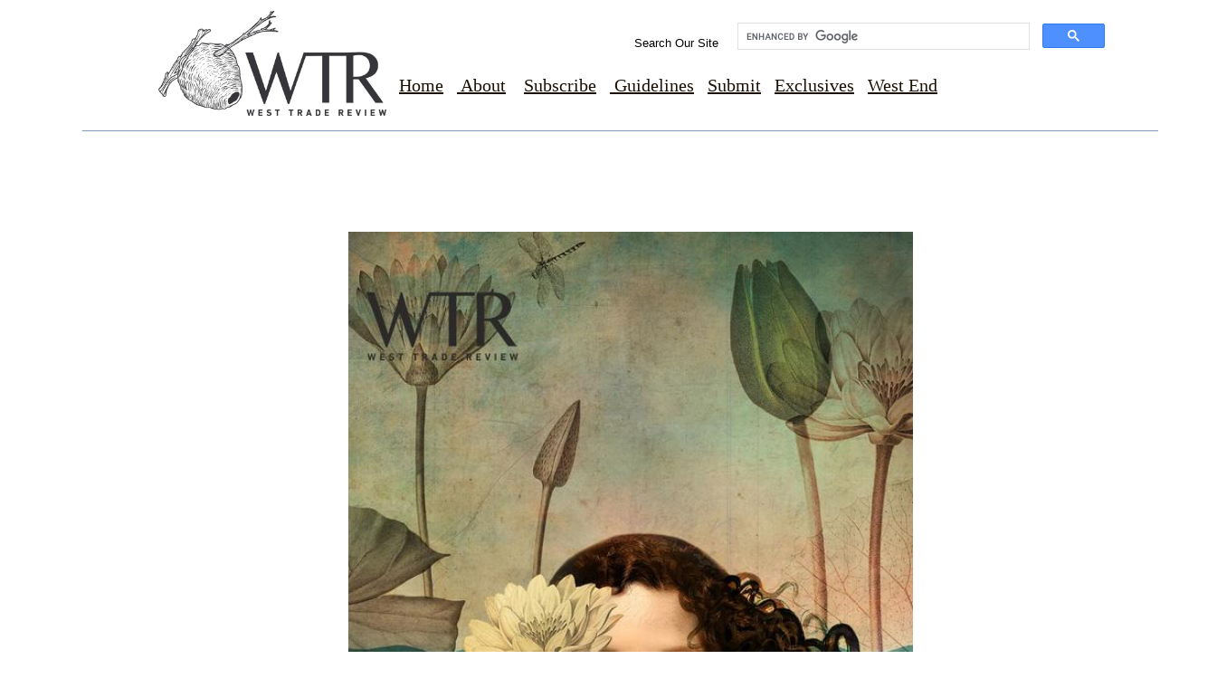

--- FILE ---
content_type: text/html
request_url: https://www.westtradereview.com/Online-Exclusives-Summer-2023.html
body_size: 5673
content:
<!DOCTYPE html>
<html>
	<head>
		<!-- <hs:metatags> -->
		<meta http-equiv="Content-Type" content="text/html; charset=UTF-8">
		<meta name="description" content="Enjoy our Summer 2023 collection of Online Exclusives">
		<meta name="generator" content="Homestead SiteBuilder">
		<!-- </hs:metatags> -->
		<meta property="og:image" content="http://www.westtradereview.com/summer2023coverv2.jpg"/>

	
		<!-- <hs:title> -->
		<title>West Trade Review Summer 2023 Collection of Online Exclusives</title>
		<!-- </hs:title> -->
		<script type="text/javascript">
			<!--
						function reDo() {
						        top.location.reload();
						}
						if (navigator.appName == 'Netscape' && parseInt(navigator.appVersion) < 5) {
						        top.onresize = reDo;
						}
						dom=document.getElementById
					//-->
		</script>
		<link rel="stylesheet" href="/~media/elements/Text/font_styles_ns4.css" type="text/css">
		<link rel="stylesheet" href="https://fonts.googleapis.com/css?family=Abril+Fatface|Allerta|Arvo|Bitter|Bree+Serif|Cabin|Cookie|Domine|Droid+Sans|Droid+Serif|Grand+Hotel|Josefin+Slab|Lato|Lobster|Lora|Merriweather|Monda|Montserrat|Offside|Old+Standard+TT|Open+Sans|Open+Sans+Condensed|Oswald|Playfair+Display|PT+Sans|PT+Serif|Raleway|Roboto|Roboto+Condensed|Roboto+Slab|Sanchez|Source+Sans+Pro|Tangerine|Ubuntu|Vollkorn|Yanone+Kaffeesatz" type="text/css">
		<style type="text/css">
			@import url(/~media/elements/Text/font_styles.css);
			div.lpxcenterpageouter { text-align: center; position: absolute; top: 0px; left: 0px; width: 100% }
			div.lpxcenterpageinner { position: relative; margin: 0 auto; text-align: left; width: 1345px; }
		</style>
		<script type="text/javascript">
			<!--
							var unique_id = new Array();
			var form_name = new Array();
			var required = new Array();
			var req_message = new Array();

						//-->
		</script>
		
		<script type="text/javascript" src="/~site/Elements/HCUser_Forms_Submit/FormValidation.js">
		</script>
	</head>
	<body bgcolor="#FFFFFF" link="#1C1004" vlink="#1C1004" alink="#1C1004" onload="" id="element1" onunload="" scroll="auto">
		<noscript>
			<img height="40" width="373" border="0" alt="" src="/~media/elements/shared/javascript_disabled.gif">
		</noscript>
		<div class="lpxcenterpageouter"><div class="lpxcenterpageinner"><!-- <hs:element29> --><div id="element29" style="position: absolute; top: 939px; width: 753px; height: 20px; z-index: 0;"><div style="font-size: 1px; line-height: 1px;"><font face="Garamond, 'Times New Roman', Times, serif" color="#301800" class="size10 Garamond10"><b></b><br></font></div></div><!-- </hs:element29> --><!-- <hs:element30> --><div id="element30" style="position: absolute; top: 1436px; left: 262px; width: 300px; height: 20px; z-index: 1;"><div style="font-size: 1px; line-height: 1px;"><font face="Arvo" color="#FFFFFF" class="size12 Arvo12"><b><i>© 2020 West Trade Review</i></b><br></font></div></div><!-- </hs:element30> --><!-- <hs:element31> --><div id="element31" style="position: absolute; top: 1267px; left: 516px; width: 372px; height: 98px; z-index: 2;"><div style="font-size: 1px; line-height: 1px;"><font face="'MS Sans Serif', sans-serif" color="#8196B8" class="size22 MSSansSerif22"><b>Vol. 14, Summer 2023</b><br></font></div><div style="font-size: 1px; line-height: 1px;"><font face="'Palatino Linotype', serif" color="#37210B" class="size12 PalatinoLinotype12"><b></b><br></font></div><div style="font-size: 1px; line-height: 1px;"><font face="'Palatino Linotype', serif" color="#37210B" class="size12 PalatinoLinotype12"><b></b><br></font></div><div style="font-size: 1px; line-height: 1px;"><font face="'Palatino Linotype', serif" color="#37210B" class="size12 PalatinoLinotype12"><b></b><br></font></div></div><!-- </hs:element31> --><!-- <hs:element32> --><div id="element32" style="position: absolute; top: 1380px; left: 245px; width: 985px; height: 2562px; z-index: 3;"><div style="font-size: 1px; line-height: 1px;"><font face="'MS Sans Serif', sans-serif" color="#8196B8" class="size20 MSSansSerif20"><b>Po</b></font><font face="'MS Sans Serif', sans-serif" color="#8196B8" class="size20 MSSansSerif20"><b>etry</b><br></font></div><div style="font-size: 1px; line-height: 1px;"><font face="Georgia, Times, serif" color="#37210B" class="size12 Georgia12"><b></b><br></font></div><div style="font-size: 1px; line-height: 1px;"><font face="Georgia, Times, serif" color="#37210B" class="size12 Georgia12"><b>MELISSA MCKINSTRY | </b></font><font face="Georgia, Times, serif" color="#37210B" class="size12 Georgia12"><b><a target="_self" href="onlineexclusives23mckinstry.html">My Love, Increase My Belwilderment</a></b><br></font></div><div style="font-size: 1px; line-height: 1px;"><font face="Georgia, Times, serif" color="#37210B" class="size12 Georgia12"><b></b><br></font></div><div style="font-size: 1px; line-height: 1px;"><font face="Georgia, Times, serif" color="#37210B" class="size12 Georgia12"><b>KATHERINE MOONEY BROOKS | </b></font><font face="Georgia, Times, serif" color="#37210B" class="size12 Georgia12"><b><a target="_self" href="onlineexclusiveS23brooks.html">Elegy for Tommy Mooney</a></b><br></font></div><div style="font-size: 1px; line-height: 1px;"><font face="Georgia, Times, serif" color="#37210B" class="size12 Georgia12"><b></b><br></font></div><div style="font-size: 1px; line-height: 1px;"><font face="Georgia, Times, serif" color="#37210B" class="size12 Georgia12"><b>REMI RECCHIA | </b></font><font face="Georgia, Times, serif" color="#37210B" class="size12 Georgia12"><b><a target="_self" href="onlineexclusiveS23recchia.html">My Brother Died</a></b><br></font></div><div style="font-size: 1px; line-height: 1px;"><font face="Georgia, Times, serif" color="#37210B" class="size12 Georgia12"><b></b><br></font></div><div style="font-size: 1px; line-height: 1px;"><font face="Georgia, Times, serif" color="#37210B" class="size12 Georgia12"><b>ANNA GIRGENTI | </b></font><font face="Georgia, Times, serif" color="#37210B" class="size12 Georgia12"><b><a target="_self" href="onlineexclusiveS23Girgenti-.html">Litany of Secrets</a></b><br></font></div><div style="font-size: 1px; line-height: 1px;"><font face="Georgia, Times, serif" color="#37210B" class="size12 Georgia12"><b></b><br></font></div><div style="font-size: 1px; line-height: 1px;"><font face="Georgia, Times, serif" color="#37210B" class="size12 Georgia12"><b>MICKIE KENNEDY| </b></font><font face="Georgia, Times, serif" color="#37210B" class="size12 Georgia12"><b><a target="_self" href="onlineexclusiveS23kennedy.html">Chronology of the Closet</a></b><br></font></div><div style="font-size: 1px; line-height: 1px;"><font face="Georgia, Times, serif" color="#37210B" class="size12 Georgia12"><b></b><br></font></div><div style="font-size: 1px; line-height: 1px;"><font face="Georgia, Times, serif" color="#37210B" class="size12 Georgia12"><b>CASSANDRA WHITAKER | </b></font><font face="Georgia, Times, serif" color="#37210B" class="size12 Georgia12"><b><a target="_self" href="onlineexclusiveS23whitaker.html">I am the Wolf&#39;s Unending Meal</a></b><br></font></div><div style="font-size: 1px; line-height: 1px;"><font face="Georgia, Times, serif" color="#37210B" class="size12 Georgia12"><b></b><br></font></div><div style="font-size: 1px; line-height: 1px;"><font face="Georgia, Times, serif" color="#37210B" class="size12 Georgia12"><b>EZRA SUN | </b></font><font face="Georgia, Times, serif" color="#37210B" class="size12 Georgia12"><b><a target="_self" href="onlineexclusiveS23Sun.html">Hong-Shao Pork in an Earthen Pot</a></b><br></font></div><div style="font-size: 1px; line-height: 1px;"><font face="Georgia, Times, serif" color="#37210B" class="size12 Georgia12"><b></b><br></font></div><div style="font-size: 1px; line-height: 1px;"><font face="Georgia, Times, serif" color="#37210B" class="size12 Georgia12"><b>MICHAEL BEARD | </b></font><font face="Georgia, Times, serif" color="#37210B" class="size12 Georgia12"><b><a target="_self" href="onlineexclusiveS23Beard.html">Proximity</a></b><br></font></div><div style="font-size: 1px; line-height: 1px;"><font face="Georgia, Times, serif" color="#37210B" class="size12 Georgia12"><b></b><br></font></div><div style="font-size: 1px; line-height: 1px;"><font face="Georgia, Times, serif" color="#37210B" class="size12 Georgia12"><b>A.E. WYNTER | </b></font><font face="Georgia, Times, serif" color="#37210B" class="size12 Georgia12"><b><a target="_self" href="onlineexclusiveS23wyner.html">Poem with an Absent Father</a></b><br></font></div><div style="font-size: 1px; line-height: 1px;"><font face="Georgia, Times, serif" color="#37210B" class="size12 Georgia12"><b></b><br></font></div><div style="font-size: 1px; line-height: 1px;"><font face="Georgia, Times, serif" color="#37210B" class="size12 Georgia12"><b>TAYLOR NICOLE S. | </b></font><font face="Georgia, Times, serif" color="#37210B" class="size12 Georgia12"><b><a target="_self" href="onlineexclusiveS23Slakman.html">[woman on the grass]</a></b><br></font></div><div style="font-size: 1px; line-height: 1px;"><font face="Georgia, Times, serif" color="#37210B" class="size12 Georgia12"><b></b><br></font></div><div style="font-size: 1px; line-height: 1px;"><font face="Georgia, Times, serif" color="#37210B" class="size12 Georgia12"><b>PHIL GOLDSTEIN | </b></font><font face="Georgia, Times, serif" color="#37210B" class="size12 Georgia12"><b><a target="_self" href="onlineexclusives23Goldstein.html">What I Hold Onto of You</a></b><br></font></div><div style="font-size: 1px; line-height: 1px;"><font face="Georgia, Times, serif" color="#37210B" class="size12 Georgia12"><b></b><br></font></div><div style="font-size: 1px; line-height: 1px;"><font face="Georgia, Times, serif" color="#37210B" class="size12 Georgia12"><b>SHELIA BLACK| </b></font><font face="Georgia, Times, serif" color="#37210B" class="size12 Georgia12"><b><a target="_self" href="onlineexclusiveS23black.html">Time&#39;s Arrow</a></b><br></font></div><div style="font-size: 1px; line-height: 1px;"><font face="Georgia, Times, serif" color="#37210B" class="size12 Georgia12"><b></b><br></font></div><div style="font-size: 1px; line-height: 1px;"><font face="Georgia, Times, serif" color="#37210B" class="size12 Georgia12"><b>SHILO NIZIOLEK | </b></font><font face="Georgia, Times, serif" color="#37210B" class="size12 Georgia12"><b><a target="_self" href="onlineexclusives23Niziolek.html">Illness as Epithalmium</a></b><br></font></div><div style="font-size: 1px; line-height: 1px;"><font face="Georgia, Times, serif" color="#37210B" class="size12 Georgia12"><b></b><br></font></div><div style="font-size: 1px; line-height: 1px;"><font face="Georgia, Times, serif" color="#37210B" class="size12 Georgia12"><b>AEKTA KHUBCHANDANI | </b></font><font face="Georgia, Times, serif" color="#37210B" class="size12 Georgia12"><b><a target="_self" href="onlineexclusveS23Khubchandani.html">Things you heard while growing up or How to prepare for a funeral</a></b><br></font></div><div style="font-size: 1px; line-height: 1px;"><font face="Georgia, Times, serif" color="#37210B" class="size12 Georgia12"><br></font></div><div style="font-size: 1px; line-height: 1px;"><font face="Georgia, Times, serif" color="#37210B" class="size12 Georgia12"><b>SHIRA HAUS| </b></font><font face="Georgia, Times, serif" color="#37210B" class="size12 Georgia12"><b><a target="_self" href="onlineexclusiveS23Haus.html">The Salt Histories</a></b><br></font></div><div style="font-size: 1px; line-height: 1px;"><font face="Georgia, Times, serif" color="#37210B" class="size12 Georgia12"><br></font></div><div style="font-size: 1px; line-height: 1px;"><font face="Georgia, Times, serif" color="#37210B" class="size12 Georgia12"><b>FATIHAH QUADRI ENIOLA | </b></font><font face="Georgia, Times, serif" color="#37210B" class="size12 Georgia12"><b><a target="_self" href="onlineexclusiveS23Quadri.html">Portrayal of Bodies in Lockdown</a></b><br></font></div><div style="font-size: 1px; line-height: 1px;"><font face="Georgia, Times, serif" color="#37210B" class="size12 Georgia12"><b></b><br></font></div><div style="font-size: 1px; line-height: 1px;"><font face="Georgia, Times, serif" color="#37210B" class="size12 Georgia12"><b>MOLLIE O&#39;LEARY | </b></font><font face="Georgia, Times, serif" color="#37210B" class="size12 Georgia12"><b><a target="_self" href="onlineexclusiveS23OLeary.html">Landing in Tromsø</a></b><br></font></div><div style="font-size: 1px; line-height: 1px;"><font face="Georgia, Times, serif" color="#37210B" class="size12 Georgia12"><b></b><br></font></div><div style="font-size: 1px; line-height: 1px;"><font face="Georgia, Times, serif" color="#37210B" class="size12 Georgia12"><b>ERIN WILSON | </b></font><font face="Georgia, Times, serif" color="#37210B" class="size12 Georgia12"><b><a target="_self" href="onlineexclusiveS23Wilson.html">The Last Blue Heron</a></b><br></font></div><div style="font-size: 1px; line-height: 1px;"><font face="Georgia, Times, serif" color="#37210B" class="size12 Georgia12"><b></b><br></font></div><div style="font-size: 1px; line-height: 1px;"><font face="Georgia, Times, serif" color="#37210B" class="size12 Georgia12"><b>KIMBERLY ANN PRIEST | </b></font><font face="Georgia, Times, serif" color="#37210B" class="size12 Georgia12"><b><a target="_self" href="onlineexclusiveS23priest.html">Solunar Theory</a></b><br></font></div><div style="font-size: 1px; line-height: 1px;"><font face="Georgia, Times, serif" color="#37210B" class="size12 Georgia12"><br></font></div><div style="font-size: 1px; line-height: 1px;"><font face="Georgia, Times, serif" color="#37210B" class="size12 Georgia12"><b>PAUL ILECHKO| </b></font><font face="Georgia, Times, serif" color="#37210B" class="size12 Georgia12"><b><a target="_self" href="onlineexclusiveS23Ilechko.html">The Receding Arc</a></b><br></font></div><div style="font-size: 1px; line-height: 1px;"><font face="Georgia, Times, serif" color="#37210B" class="size12 Georgia12"><b></b><br></font></div><div style="font-size: 1px; line-height: 1px;"><font face="Georgia, Times, serif" color="#37210B" class="size12 Georgia12"><b>MIHIR BELLAMKONDA | </b></font><font face="Georgia, Times, serif" color="#37210B" class="size12 Georgia12"><b><a target="_self" href="onlineexclusiveS23Bellamkonda.html">The Dinner Party</a></b><br></font></div><div style="font-size: 1px; line-height: 1px;"><font face="Georgia, Times, serif" color="#37210B" class="size12 Georgia12"><b></b><br></font></div><div style="font-size: 1px; line-height: 1px;"><font face="Georgia, Times, serif" color="#37210B" class="size12 Georgia12"><b><a target="_self" href="onlineexclusivef22mclark.html"></a></b><br></font></div><div style="font-size: 1px; line-height: 1px;"><font face="Georgia, Times, serif" color="#37210B" class="size12 Georgia12"><b></b><br></font></div><div style="font-size: 1px; line-height: 1px;"><font face="'MS Sans Serif', sans-serif" color="#37210B" class="size20 MSSansSerif20"><b></b><br></font></div><div style="font-size: 1px; line-height: 1px;"><font face="'MS Sans Serif', sans-serif" color="#8196B8" class="size20 MSSansSerif20"><b>Visual Poetics</b><br></font></div><div style="font-size: 1px; line-height: 1px;"><font face="'MS Sans Serif', sans-serif" color="#8196B8" class="size20 MSSansSerif20"><b></b><br></font></div><div style="font-size: 1px; line-height: 1px;"><font face="'MS Sans Serif', sans-serif" color="#8196B8" class="size20 MSSansSerif20"><b></b><br></font></div><div style="font-size: 1px; line-height: 1px;"><font face="'MS Sans Serif', sans-serif" color="#8196B8" class="size20 MSSansSerif20"><b></b><br></font></div><div style="font-size: 1px; line-height: 1px;"><font face="'MS Sans Serif', sans-serif" color="#8196B8" class="size20 MSSansSerif20"><b></b><br></font></div><div style="font-size: 1px; line-height: 1px;"><font face="'MS Sans Serif', sans-serif" color="#8196B8" class="size20 MSSansSerif20"><b></b><br></font></div><div style="font-size: 1px; line-height: 1px;"><font face="'MS Sans Serif', sans-serif" color="#8196B8" class="size20 MSSansSerif20"><b></b><br></font></div><div style="font-size: 1px; line-height: 1px;"><font face="'MS Sans Serif', sans-serif" color="#8196B8" class="size20 MSSansSerif20"><b></b><br></font></div><div style="font-size: 1px; line-height: 1px;"><font face="'MS Sans Serif', sans-serif" color="#8196B8" class="size20 MSSansSerif20"><b></b><br></font></div><div style="font-size: 1px; line-height: 1px;"><font face="'MS Sans Serif', sans-serif" color="#8196B8" class="size20 MSSansSerif20"><b></b><br></font></div><div style="font-size: 1px; line-height: 1px;"><font face="'MS Sans Serif', sans-serif" color="#8196B8" class="size20 MSSansSerif20"><b></b><br></font></div><div style="font-size: 1px; line-height: 1px;"><font face="'MS Sans Serif', sans-serif" color="#8196B8" class="size20 MSSansSerif20"><b></b><br></font></div><div style="font-size: 1px; line-height: 1px;"><font face="'MS Sans Serif', sans-serif" color="#8196B8" class="size20 MSSansSerif20"><b></b><br></font></div><div style="font-size: 1px; line-height: 1px;"><font face="Georgia, Times, serif" color="#37210B" class="size12 Georgia12"><b></b><br></font></div><div style="font-size: 1px; line-height: 1px;"><font face="'MS Sans Serif', sans-serif" color="#8196B8" class="size20 MSSansSerif20"><b></b><br></font></div><div style="font-size: 1px; line-height: 1px;"><font face="'MS Sans Serif', sans-serif" color="#8196B8" class="size20 MSSansSerif20"><b></b><br></font></div><div style="font-size: 1px; line-height: 1px;"><font face="'MS Sans Serif', sans-serif" color="#8196B8" class="size20 MSSansSerif20"><b></b><br></font></div><div style="font-size: 1px; line-height: 1px;"><font face="'MS Sans Serif', sans-serif" color="#8196B8" class="size20 MSSansSerif20"><b></b><br></font></div><div style="font-size: 1px; line-height: 1px;"><font face="'MS Sans Serif', sans-serif" color="#8196B8" class="size20 MSSansSerif20"><b></b><br></font></div><div style="font-size: 1px; line-height: 1px;"><font face="'MS Sans Serif', sans-serif" color="#8196B8" class="size20 MSSansSerif20"><b>Fiction</b><br></font></div><div style="font-size: 1px; line-height: 1px;"><font face="Georgia, Times, serif" color="#1C1004" class="size12 Georgia12"><b></b><br></font></div><div style="font-size: 1px; line-height: 1px;"><font face="Georgia, Times, serif" color="#1C1004" class="size12 Georgia12"><b>CORLEY LONGMIRE| </b></font><font face="Georgia, Times, serif" color="#1C1004" class="size12 Georgia12"><b><a target="_self" href="onlineexclusiveS23Longmire.html">No Good Grief</a></b><br></font></div><div style="font-size: 1px; line-height: 1px;"><font face="Georgia, Times, serif" color="#1C1004" class="size12 Georgia12"><b></b><br></font></div><div style="font-size: 1px; line-height: 1px;"><font face="Georgia, Times, serif" color="#1C1004" class="size12 Georgia12"><b></b><br></font></div><div style="font-size: 1px; line-height: 1px;"><font face="Georgia, Times, serif" color="#1C1004" class="size12 Georgia12"><b></b><br></font></div><div style="font-size: 1px; line-height: 1px;"><font face="Georgia, Times, serif" color="#1C1004" class="size12 Georgia12"><b></b><br></font></div><div style="font-size: 1px; line-height: 1px;"><font face="Georgia, Times, serif" color="#1C1004" class="size12 Georgia12"><br></font></div><div style="font-size: 1px; line-height: 1px;"><font face="Georgia, Times, serif" color="#1C1004" class="size12 Georgia12"><b></b><br></font></div><div style="font-size: 1px; line-height: 1px;"><font face="'MS Sans Serif', sans-serif" color="#8196B8" class="size20 MSSansSerif20"><b>Creative Nonfiction​</b><br></font></div><div style="font-size: 1px; line-height: 1px;"><font face="'MS Sans Serif', sans-serif" color="#8196B8" class="size20 MSSansSerif20"><b></b><br></font></div><div style="font-size: 1px; line-height: 1px;"><font face="Georgia, Times, serif" color="#1C1004" class="size12 Georgia12"><b>SHANA GRAHAM | </b></font><font face="Georgia, Times, serif" color="#1C1004" class="size12 Georgia12"><b><a target="_self" href="onlineexclusiveS23Graham.html">Divorce Season</a></b><br></font></div><div style="font-size: 1px; line-height: 1px;"><font face="Georgia, Times, serif" color="#1C1004" class="size12 Georgia12"><b></b><br></font></div><div style="font-size: 1px; line-height: 1px;"><font face="Georgia, Times, serif" color="#1C1004" class="size12 Georgia12"><b>NICOLE DESJARDINS GOWDY</b></font><font face="Georgia, Times, serif" color="#1C1004" class="size12 Georgia12"><b>| </b></font><font face="Georgia, Times, serif" color="#1C1004" class="size12 Georgia12"><b><a target="_self" href="onlineexclusiveS23Gowdy.html">Sedimentary</a></b><br></font></div><div style="font-size: 1px; line-height: 1px;"><font face="Georgia, Times, serif" color="#1C1004" class="size12 Georgia12"><b></b><br></font></div><div style="font-size: 1px; line-height: 1px;"><font face="Georgia, Times, serif" color="#1C1004" class="size12 Georgia12"><b>KAYLA JESSOP | </b></font><font face="Georgia, Times, serif" color="#1C1004" class="size12 Georgia12"><b><a target="_self" href="onlineexclusiveS23Jessop.html">Time Lapse for Grief</a></b><br></font></div><div style="font-size: 1px; line-height: 1px;"><font face="Georgia, Times, serif" color="#1C1004" class="size12 Georgia12"><b></b><br></font></div><div style="font-size: 1px; line-height: 1px;"><font face="Georgia, Times, serif" color="#1C1004" class="size12 Georgia12"><br></font></div><div style="font-size: 1px; line-height: 1px;"><font face="Georgia, Times, serif" color="#1C1004" class="size12 Georgia12"><br></font></div><div style="font-size: 1px; line-height: 1px;"><font face="Georgia, Times, serif" color="#1C1004" class="size12 Georgia12"><b></b><br></font></div><div style="font-size: 1px; line-height: 1px;"><font face="Georgia, Times, serif" color="#1C1004" class="size12 Georgia12"><b></b><br></font></div><div style="font-size: 1px; line-height: 1px;"><font face="'MS Sans Serif', sans-serif" color="#8196B8" class="size20 MSSansSerif20"><b>Novel Excerpts</b><br></font></div><div style="font-size: 1px; line-height: 1px;"><font face="'MS Sans Serif', sans-serif" color="#8196B8" class="size20 MSSansSerif20"><b></b><br></font></div><div style="font-size: 1px; line-height: 1px;"><font face="Georgia, Times, serif" color="#1C1004" class="size12 Georgia12"><b>EVE ODOM | </b></font><font face="Georgia, Times, serif" color="#1C1004" class="size12 Georgia12"><b><a target="_self" href="OnlineexclusiveS23OdomV2.html">Where the Otters Play</a></b><br></font></div><div style="font-size: 1px; line-height: 1px;"><font face="Georgia, Times, serif" color="#1C1004" class="size12 Georgia12"><b></b><br></font></div><div style="font-size: 1px; line-height: 1px;"><font face="'MS Sans Serif', sans-serif" color="#8196B8" class="size20 MSSansSerif20"><b></b><br></font></div><div style="font-size: 1px; line-height: 1px;"><font face="'MS Sans Serif', sans-serif" color="#8196B8" class="size20 MSSansSerif20"><b></b><br></font></div><div style="font-size: 1px; line-height: 1px;"><font face="'MS Sans Serif', sans-serif" color="#8196B8" class="size20 MSSansSerif20"><b></b></font><font face="'MS Sans Serif', sans-serif" color="#8196B8" class="size20 MSSansSerif20"><b>Book Reviews</b><br></font></div><div style="font-size: 1px; line-height: 1px;"><font face="Tangerine" color="#8196B8" class="size28 Tangerine28"><b></b><br></font></div><div style="font-size: 1px; line-height: 1px;"><font face="Georgia, Times, serif" color="#1C1004" class="size12 Georgia12"><b>MARY SUTTON | </b></font><font face="Georgia, Times, serif" color="#1C1004" class="size12 Georgia12"><b><a target="_self" href="westendcarinoreview23.html">Eating Bitter and Sweet: A Review of Ina Cariño’s </a></b></font><font face="Georgia, Times, serif" color="#1C1004" class="size12 Georgia12"><b><i><a target="_self" href="westendcarinoreview23.html">Feast</a></i></b><br></font></div><div style="font-size: 1px; line-height: 1px;"><font face="Georgia, Times, serif" color="#1C1004" class="size12 Georgia12"><b></b><br></font></div><div style="font-size: 1px; line-height: 1px;"><font face="Georgia, Times, serif" color="#1C1004" class="size12 Georgia12"><b>MELISSA GOODNIGHT | </b></font><font face="Georgia, Times, serif" color="#1C1004" class="size12 Georgia12"><b><a target="_self" href="westendirbyreview23.html">From Cringing to Coping: The Seamless Fusion of Self-deprecating Humor and Emotional </a></b><br></font></div><div style="font-size: 1px; line-height: 1px;"><font face="Georgia, Times, serif" color="#1C1004" class="size12 Georgia12"><b>                                                   </b></font><font face="Georgia, Times, serif" color="#1C1004" class="size12 Georgia12"><b><a target="_self" href="westendirbyreview23.html">Depth in Samantha Irby’s </a></b></font><font face="Georgia, Times, serif" color="#1C1004" class="size12 Georgia12"><b><i><a target="_self" href="westendirbyreview23.html">Quietly Hostile </a></i></b><br></font></div><div style="font-size: 1px; line-height: 1px;"><font face="Georgia, Times, serif" color="#1C1004" class="size12 Georgia12"><b></b><br></font></div><div style="font-size: 1px; line-height: 1px;"><font face="Georgia, Times, serif" color="#1C1004" class="size12 Georgia12"><b></b></font><font face="Georgia, Times, serif" color="#1C1004" class="size12 Georgia12"><b>CLAIRE JUSSEL | </b></font><font face="Georgia, Times, serif" color="#1C1004" class="size12 Georgia12"><b><a target="_self" href="westenddarstreview23.html">“Who Are You Walking Among My Rib Bones?”: The Interconnectedness of Time and Family in </a></b><br></font></div><div style="font-size: 1px; line-height: 1px;"><font face="Georgia, Times, serif" color="#1C1004" class="size12 Georgia12"><b>                                     </b></font><font face="Georgia, Times, serif" color="#1C1004" class="size12 Georgia12"><b><a target="_self" href="westenddarstreview23.html">Lighsey Darst’s </a></b></font><font face="Georgia, Times, serif" color="#1C1004" class="size12 Georgia12"><b><i><a target="_self" href="westenddarstreview23.html">the heiress / ghost acres </a></i></b><br></font></div><div style="font-size: 1px; line-height: 1px;"><font face="Georgia, Times, serif" color="#1C1004" class="size12 Georgia12"><b></b><br></font></div><div style="font-size: 1px; line-height: 1px;"><font face="Georgia, Times, serif" color="#1C1004" class="size12 Georgia12"><b>ALLISA CHERRY| </b></font><font face="Georgia, Times, serif" color="#1C1004" class="size12 Georgia12"><b><a target="_self" href="westendkhannareview23.html">Women Becoming Holy: Transformation and Return in Vandana Khanna&#39;s </a></b></font><font face="Georgia, Times, serif" color="#1C1004" class="size12 Georgia12"><b><i><a target="_self" href="westendkhannareview23.html">Burning Like Her Own </a></i></b><br></font></div><div style="font-size: 1px; line-height: 1px;"><font face="Georgia, Times, serif" color="#1C1004" class="size12 Georgia12"><b><i>                                         </i></b></font><font face="Georgia, Times, serif" color="#1C1004" class="size12 Georgia12"><b><i><a target="_self" href="westendkhannareview23.html">Planet</a></i></b><br></font></div><div style="font-size: 1px; line-height: 1px;"><font face="Georgia, Times, serif" color="#1C1004" class="size12 Georgia12"><b><i></i></b><br></font></div><div style="font-size: 1px; line-height: 1px;"><font face="Georgia, Times, serif" color="#1C1004" class="size12 Georgia12"><b>DIANE JOSEFOWICZ | </b></font><font face="Georgia, Times, serif" color="#1C1004" class="size12 Georgia12"><b><a target="_self" href="westendnuttallreview23.html">Fragmentation and Inheritance in Kōtuku Titihuia Nuttall​&#39;s </a></b></font><font face="Georgia, Times, serif" color="#1C1004" class="size12 Georgia12"><b><i><a target="_self" href="westendnuttallreview23.html">Tauhou</a></i></b><br></font></div><div style="font-size: 1px; line-height: 1px;"><font face="'MS Sans Serif', sans-serif" color="#8196B8" class="size20 MSSansSerif20"><b></b><br></font></div><div style="font-size: 1px; line-height: 1px;"><font face="Georgia, Times, serif" color="#1C1004" class="size12 Georgia12"><b></b><br></font></div><div style="font-size: 1px; line-height: 1px;"><font face="Georgia, Times, serif" color="#1C1004" class="size12 Georgia12"><b></b><br></font></div><div style="font-size: 1px; line-height: 1px;"><font face="Georgia, Times, serif" color="#1C1004" class="size12 Georgia12"><b></b><br></font></div><div style="font-size: 1px; line-height: 1px;"><font face="Tangerine" color="#37210B" class="size28 Tangerine28"><br></font></div><div style="font-size: 1px; line-height: 1px;"><font face="Georgia, Times, serif" color="#37210B" class="size12 Georgia12"><b></b><br></font></div></div><!-- </hs:element32> --><!-- <hs:element33> --><div id="element33" style="position: absolute; top: 130px; left: 91px; width: 1209px; height: 21px; z-index: 4;"><div style="font-size: 1px; line-height: 1px;"><font face="Helvetica, Arial, sans-serif" color="#8196B8" class="size10 Helvetica10">__________________________________________________________________________________________________________________________________________________________________________<br></font></div></div><!-- </hs:element33> --><!-- <hs:element34> --><div id="element34" style="position: absolute; top: 1234px; left: 486px; width: 300px; height: 20px; z-index: 5;"><div style="font-size: 1px; line-height: 1px;"><font face="Helvetica, Arial, sans-serif" color="#8196B8" class="size10 Helvetica10">__________________________________________<br></font></div></div><!-- </hs:element34> --><!-- <hs:element35> --><div id="element35" style="position: absolute; top: 1304px; left: 488px; width: 300px; height: 20px; z-index: 6;"><div style="font-size: 1px; line-height: 1px;"><font face="Helvetica, Arial, sans-serif" color="#8196B8" class="size10 Helvetica10">__________________________________________<br></font></div></div><!-- </hs:element35> --><!-- <hs:element36> --><div id="element36" style="position: absolute; top: 1149px; left: 387px; width: 494px; height: 80px; z-index: 7;"><div style="font-size: 1px; line-height: 1px;"><font face="Helvetica, Arial, sans-serif" color="#37210B" class="size10 Helvetica10"><b>&quot;Down Under 2 &quot; by Catrina Welz-Stein </b></font><font face="Helvetica, Arial, sans-serif" color="#37210B" class="size10 Helvetica10">(IG:</font><font face="Helvetica, Arial, sans-serif" color="#37210B" class="size10 Helvetica10"><a target="_self" href="https://www.instagram.com/catrin_welzstein/">@catrin_welzstein</a></font><font face="Helvetica, Arial, sans-serif" color="#37210B" class="size10 Helvetica10">; </font><font face="Helvetica, Arial, sans-serif" color="#37210B" class="size10 Helvetica10"><a target="_self" href="https://www.catrinwelzstein.com/">website</a></font><font face="Helvetica, Arial, sans-serif" color="#37210B" class="size10 Helvetica10">)<br></font></div><div style="font-size: 1px; line-height: 1px;"><font face="Helvetica, Arial, sans-serif" color="#37210B" class="size10 Helvetica10"><br></font></div><div style="font-size: 1px; line-height: 1px;"><font face="Helvetica, Arial, sans-serif" color="#37210B" class="size10 Helvetica10"><a target="_self" href="https://www.caitlintruman-bakerart.com/"></a><br></font></div><div style="font-size: 1px; line-height: 1px;"><font face="Helvetica, Arial, sans-serif" color="#37210B" class="size10 Helvetica10"><b><i></i></b><br></font></div><div style="font-size: 1px; line-height: 1px;"><font face="Helvetica, Arial, sans-serif" color="#37210B" class="size10 Helvetica10"><b><i></i></b><br></font></div></div><!-- </hs:element36> --><!-- <hs:element37> --><div id="element37" style="position: absolute; top: 12px; left: 175px; width: 252px; height: 116px; z-index: 8;"><div style="overflow: hidden; height: 116px; width: 252px; border: 0px solid #52A8EC; border-radius: 0px; box-shadow: none;"><img height="116" width="252" style="display: block; border-radius: 0px;" title="" alt="" src="WTR_Logo-black.jpg" /></div></div><!-- </hs:element37> --><!-- <hs:element38> --><div id="element38" style="position: absolute; top: 81px; left: 441px; width: 750px; height: 56px; z-index: 9;"><div style="font-size: 1px; line-height: 1px;"><font face="'Palatino Linotype', serif" color="#1C1004" class="size16 PalatinoLinotype16"><u><a target="_self" href="index.html">Home</a></u></font><font face="'Palatino Linotype', serif" color="#1c1004" class="size16 PalatinoLinotype16">   </font><font face="'Palatino Linotype', serif" color="#1c1004" class="size16 PalatinoLinotype16"><a target="_self" href="About.html"> About</a></font><font face="'Palatino Linotype', serif" color="#1c1004" class="size16 PalatinoLinotype16">    </font><font face="'Palatino Linotype', serif" color="#1c1004" class="size16 PalatinoLinotype16"><a target="_self" href="subscription.html">Subscribe</a></font><font face="'Palatino Linotype', serif" color="#1c1004" class="size16 PalatinoLinotype16">   </font><font face="'Palatino Linotype', serif" color="#1c1004" class="size16 PalatinoLinotype16"><a target="_self" href="submissionguidelines20.html"> Guidelines</a></font><font face="'Palatino Linotype', serif" color="#1c1004" class="size16 PalatinoLinotype16">   </font><font face="'Palatino Linotype', serif" color="#1c1004" class="size16 PalatinoLinotype16"><a target="_self" href="https://westtradereview.submittable.com/submit">Submit</a></font><font face="'Palatino Linotype', serif" color="#1c1004" class="size16 PalatinoLinotype16">   </font><font face="'Palatino Linotype', serif" color="#1c1004" class="size16 PalatinoLinotype16"><a target="_self" href="OnlineExclusives.html">Exclusives</a></font><font face="'Palatino Linotype', serif" color="#1c1004" class="size16 PalatinoLinotype16">   </font><font face="'Palatino Linotype', serif" color="#1c1004" class="size16 PalatinoLinotype16"><a target="_self" href="West-End.html">West End</a></font><font face="'Palatino Linotype', serif" color="#1c1004" class="size16 PalatinoLinotype16"> </font><font face="'Palatino Linotype', serif" color="#1c1004" class="size16 PalatinoLinotype16">   <br></font></div></div><!-- </hs:element38> --><!-- <hs:element39> --><div id="element39" style="position: absolute; top: 11px; left: 801px; width: 434px; height: 64px; z-index: 10;"><script async src="https://cse.google.com/cse.js?cx=a2a9b65dd64dcc630"></script>
<div class="gcse-search"></div></div><!-- </hs:element39> --><!-- <hs:element40> --><div id="element40" style="position: absolute; top: 40px; left: 497px; width: 300px; height: 20px; z-index: 11;"><div style="font-size: 1px; line-height: 1px;"><font face="Helvetica, Arial, sans-serif" color="#000000" class="size10 Helvetica10">                                                   Search Our Site<br></font></div></div><!-- </hs:element40> --><!-- <hs:element41> --><div id="element41" style="position: absolute; top: 4191px; left: 140px; width: 1205px; height: 53px; z-index: 12;"><table cellspacing="0" border="0" cellpadding="0"><tr><td height="53" bgcolor="#040440" width="1205"><img height="53" width="1205" title="" alt="" style="display: block;" src="/~site/siteapps/shapes.action?CMD=GetRectangleGif&r=4&g=4&b=64"></td></tr></table></div><!-- </hs:element41> --><!-- <hs:element42> --><div id="element42" style="position: absolute; top: 4020px; left: 140px; width: 1205px; height: 171px; z-index: 13;"><div style="height: 171px; padding: 0px; border-width: 0px; border-color: #000000; border-style: solid; background-color: #8BA3C9;"><div style="font-size: 1px; line-height: 1px;"><font face="Helvetica, Arial, sans-serif" color="#000000" class="size10 Helvetica10"><br></font></div></div></div><!-- </hs:element42> --><!-- <hs:element43> --><div id="element43" style="position: absolute; top: 4209px; left: 227px; width: 300px; height: 17px; z-index: 14;"><div style="font-size: 1px; line-height: 1px;"><font face="Arvo" color="#FFFFFF" class="size10 Arvo10"><i>© 2023 West Trade Review</i><br></font></div></div><!-- </hs:element43> --><!-- <hs:element44> --><div id="element44" style="position: absolute; top: 3980px; left: 136px; width: 1209px; height: 21px; z-index: 15;"><div style="font-size: 1px; line-height: 1px;"><font face="Helvetica, Arial, sans-serif" color="#8196B8" class="size10 Helvetica10">__________________________________________________________________________________________________________________________________________________________________________<br></font></div></div><!-- </hs:element44> --><!-- <hs:element45> --><div id="element45" style="position: absolute; top: 4010px; left: 140px; width: 1205px; height: 10px; z-index: 16;"><table cellspacing="0" border="0" cellpadding="0"><tr><td height="10" bgcolor="#C4C0C4" width="1205"><img height="10" width="1205" title="" alt="" style="display: block;" src="/~site/siteapps/shapes.action?CMD=GetRectangleGif&r=196&g=192&b=196"></td></tr></table></div><!-- </hs:element45> --><!-- <hs:element46> --><div id="element46" style="position: absolute; top: 4050px; left: 216px; width: 270px; height: 114px; z-index: 17;"><div style="overflow: hidden; height: 114px; width: 270px; border: 0px solid #52A8EC; border-radius: 0px; box-shadow: none;"><a target="_self" href="https://westtradereview.submittable.com/submit"><img height="114" width="270" style="display: block; border-radius: 0px; border-width: 0;" title="" alt="" src="submittable-submit-button.jpg" /></a></div></div><!-- </hs:element46> --><!-- <hs:element47> --><div id="element47" style="position: absolute; top: 4052px; left: 1151px; width: 28px; height: 27px; z-index: 18;"><div style="overflow: hidden; height: 27px; width: 28px; border: 0px solid #52A8EC; border-radius: 0px; box-shadow: none;"><a target="_self" href="https://www.facebook.com/WestTradeReview/"><img height="27" width="28" style="display: block; border-radius: 0px; border-width: 0;" title="" alt="" src="facebook-in-circle_transparent.jpg" /></a></div></div><!-- </hs:element47> --><!-- <hs:element48> --><div id="element48" style="position: absolute; top: 4051px; left: 1187px; width: 29px; height: 29px; z-index: 19;"><div style="overflow: hidden; height: 29px; width: 29px; border: 0px solid #52A8EC; border-radius: 0px; box-shadow: none;"><a target="_self" href="https://www.instagram.com/westtradereview/"><img height="29" width="29" style="display: block; border-radius: 0px; border-width: 0;" title="" alt="" src="instagram_icon_transparent.gif" /></a></div></div><!-- </hs:element48> --><!-- <hs:element49> --><div id="element49" style="position: absolute; top: 4051px; left: 1222px; width: 28px; height: 29px; z-index: 20;"><div style="overflow: hidden; height: 29px; width: 28px; border: 0px solid #52A8EC; border-radius: 0px; box-shadow: none;"><a target="_self" href="https://twitter.com/WTRlitmag"><img height="29" width="28" style="display: block; border-radius: 0px; border-width: 0;" title="" alt="" src="twitter_logo_transparent.jpg" /></a></div></div><!-- </hs:element49> --><!-- <hs:element50> --><div id="element50" style="position: absolute; top: 4091px; left: 1147px; width: 116px; height: 71px; z-index: 21;"><div style="overflow: hidden; height: 71px; width: 116px; border: 0px solid #52A8EC; border-radius: 0px; box-shadow: none;"><img height="71" width="116" style="display: block; border-radius: 0px;" title="" alt="" src="CLMP_Color-Print-Logo-with-full-text-300x183.jpg" /></div></div><!-- </hs:element50> --><!-- <hs:element51> --><div id="element51" style="position: absolute; top: 4156px; left: 529px; width: 518px; height: 50px; z-index: 22;"><div style="font-size: 1px; line-height: 1px;"><font face="Arvo" color="#FFFFFF" class="size11 Arvo11"><i>Stay Connected to Our Literary Community.  </i></font><font face="Arvo" color="#FFFFFF" class="size11 Arvo11"><i><a target="_self" href="https://mailchi.mp/99ebb2b99e87/west-trade-review-newsletter">Subscribe to Our Newsletter</a></i><br></font></div></div><!-- </hs:element51> --><!-- <hs:element52> --><div id="element52" style="position: absolute; top: 4059px; left: 531px; width: 607px; height: 78px; z-index: 23;"><div style="font-size: 1px; line-height: 1px;"><font face="'Palatino Linotype', serif" color="#1C1004" class="size14 PalatinoLinotype14"><u><a target="_self" href="index.html">Home</a></u></font><font face="'Palatino Linotype', serif" color="#1c1004" class="size14 PalatinoLinotype14">   </font><font face="'Palatino Linotype', serif" color="#1c1004" class="size14 PalatinoLinotype14"><a target="_self" href="About.html"> About</a></font><font face="'Palatino Linotype', serif" color="#1c1004" class="size14 PalatinoLinotype14">    </font><font face="'Palatino Linotype', serif" color="#1c1004" class="size14 PalatinoLinotype14"><a target="_self" href="subscription.html">Subscribe</a></font><font face="'Palatino Linotype', serif" color="#1c1004" class="size14 PalatinoLinotype14">   </font><font face="'Palatino Linotype', serif" color="#1c1004" class="size14 PalatinoLinotype14"><a target="_self" href="submissionguidelines20.html"> Guidelines</a></font><font face="'Palatino Linotype', serif" color="#1c1004" class="size14 PalatinoLinotype14">   </font><font face="'Palatino Linotype', serif" color="#1c1004" class="size14 PalatinoLinotype14"><a target="_self" href="https://westtradereview.submittable.com/submit">Submit</a></font><font face="'Palatino Linotype', serif" color="#1c1004" class="size14 PalatinoLinotype14">   </font><font face="'Palatino Linotype', serif" color="#1c1004" class="size14 PalatinoLinotype14"><a target="_self" href="OnlineExclusives.html">Exclusives</a></font><font face="'Palatino Linotype', serif" color="#1c1004" class="size14 PalatinoLinotype14">   </font><font face="'Palatino Linotype', serif" color="#1c1004" class="size14 PalatinoLinotype14"><a target="_self" href="West-End.html">West End</a></font><font face="'Palatino Linotype', serif" color="#1c1004" class="size16 PalatinoLinotype16"> </font><font face="'Palatino Linotype', serif" color="#1c1004" class="size16 PalatinoLinotype16">   <br></font></div><div style="font-size: 1px; line-height: 1px;"><font face="'Palatino Linotype', serif" color="#1c1004" class="size16 PalatinoLinotype16"><br></font></div><div style="font-size: 1px; line-height: 1px;"><font face="'Palatino Linotype', serif" color="#1c1004" class="size14 PalatinoLinotype14"><i><a target="_self" href="availablepositions.html">Join Our Team</a></i><br></font></div></div><!-- </hs:element52> --><!-- <hs:element53> --><div id="element53" style="position: absolute; top: 2346px; left: 245px; width: 425px; height: 344px; z-index: 24;"><iframe id="ytplayer" type="text/html"  height="344" width="425" src="https://www.youtube.com/embed/ZGHqsgb7Bmc?autoplay=0&color1=0x999999&color2=0xe8e8e8&wmode=transparent" allowfullscreen></iframe></div><!-- </hs:element53> --><!-- <hs:element54> --><div id="element54" style="position: absolute; top: 2704px; left: 244px; width: 533px; height: 99px; z-index: 25;"><div style="font-size: 1px; line-height: 1px;"><font face="Georgia, Times, serif" color="#000000" class="size12 Georgia12"><b>&quot;Bailando Soul&quot; (written and read by Tamara J. Madison; video edited by Sarah Edmonds)</b><br></font></div></div><!-- </hs:element54> --><!-- <hs:element56> --><div id="element56" style="position: absolute; top: 256px; left: 385px; width: 624px; height: 873px; z-index: 26;"><div style="overflow: hidden; height: 873px; width: 624px; border: 0px solid #52A8EC; border-radius: 0px; box-shadow: none;"><img height="873" width="624" style="display: block; border-radius: 0px;" title="" alt="" src="summer2023coverv2.jpg" /></div></div><!-- </hs:element56> --><!-- <hs:footer> --><!-- </hs:footer> --></div></div>
		<!-- <hs:realtracker> -->
		<script type="text/javascript">
			var user='1758219523',pp='Online-Exclusives-Summer-2023',
			to=-360,cl=1,id='',r='https://web4.realtracker.com/';
		</script>
		<script src="/~site/Scripts_ExternalRedirect/ExternalRedirect.dll?CMD=CMDGetJavaScript&H_SITEID=RTK3&H_AltURL=%2F~site%2FRealTracker%2Fibc90006.js&HSGOTOURL=https%3A%2F%2Fweb4.realtracker.com%2Fnetpoll%2Fjs%2Fibc90006.js" type="text/javascript">
		</script>
		<noscript>
			<img height="1" width="1" border="0" alt="" src="/~site/Scripts_ExternalRedirect/ExternalRedirect.dll?CMD=CMDGetGif&H_SITEID=RTK4&H_AltURL=%2F~site%2Ftp.gif&H_HSGOTOURL=https%3A%2F%2Fweb4.realtracker.com%2Fnetpoll%2Fimulti.asp%3Fuser%3D1758219523%26pn%3D90006%26pp%3DOnline-Exclusives-Summer-2023%26js%3D0%26b%3D0%26to%3D-360">
		</noscript>
		<!-- </hs:realtracker> -->
	<script defer src="https://static.cloudflareinsights.com/beacon.min.js/vcd15cbe7772f49c399c6a5babf22c1241717689176015" integrity="sha512-ZpsOmlRQV6y907TI0dKBHq9Md29nnaEIPlkf84rnaERnq6zvWvPUqr2ft8M1aS28oN72PdrCzSjY4U6VaAw1EQ==" data-cf-beacon='{"version":"2024.11.0","token":"d191e1ecf1cb444cb0bc9ba783ab31b5","r":1,"server_timing":{"name":{"cfCacheStatus":true,"cfEdge":true,"cfExtPri":true,"cfL4":true,"cfOrigin":true,"cfSpeedBrain":true},"location_startswith":null}}' crossorigin="anonymous"></script>
</body>
</html>
